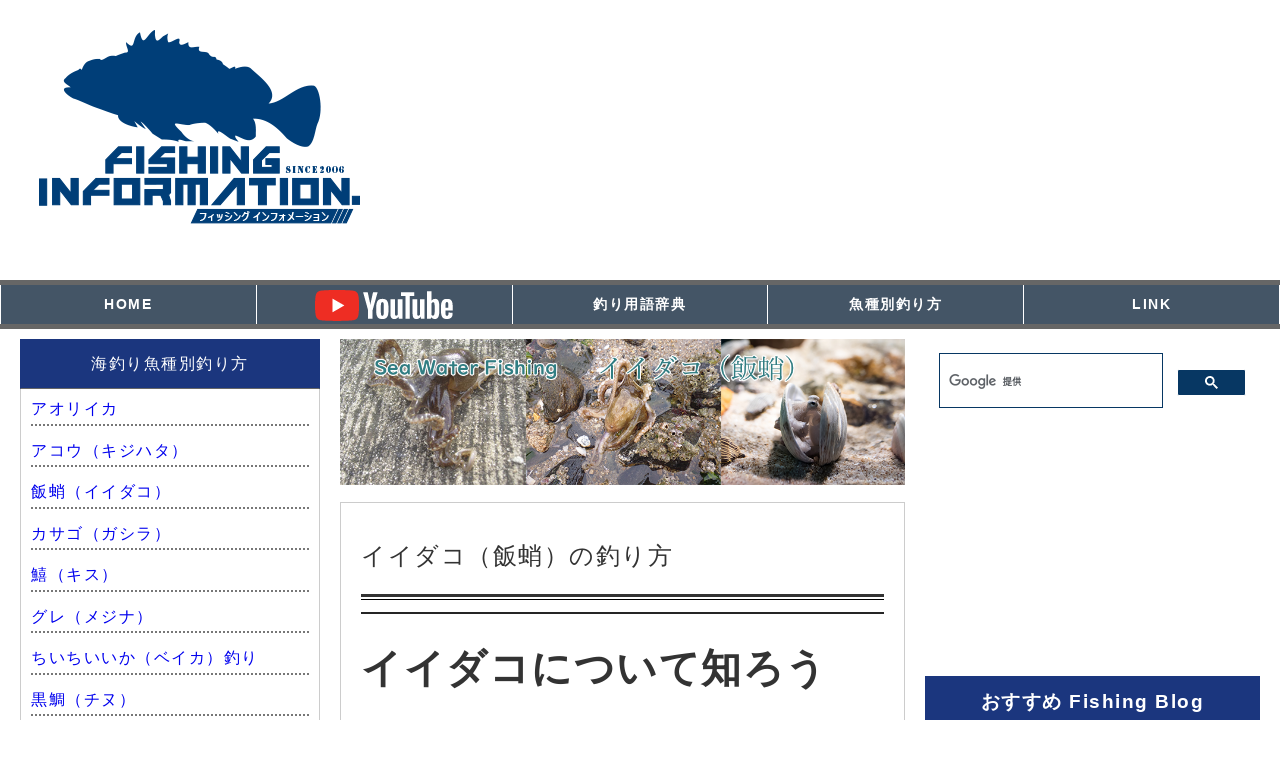

--- FILE ---
content_type: text/html
request_url: http://www.wj-fishing.info/gyosyubetsu/seawater/iidako.html
body_size: 22240
content:
<!DOCTYPE html>
<html>
<head>
<meta http-equiv="Content-Type" content="text/html; charset=UTF-8">
<meta http-equiv="Content-Style-Type" content="text/css">
<meta name="viewport" content="width=device-width, initial-scale=1">
<meta name="description" content="イイダコの釣り方　海水域の魚の釣り方　フィッシングインフォメーション">
<meta name="keywords" lang="ja" content="イイダコの釣り方,スッテ,テンヤ,エギ,ルアーロッド,ショア,オフショア,岸釣り,船釣り,">
<meta name="google-site-verification" content="DQ93PCgtAQkYxMlZdUTjw45quGm4q_EuginYZh5O4TU">
<link rel="stylesheet" href="/css/fstyle.css" type="text/css">
<link rel="stylesheet" href="/gyosyubetsu/style.css" type="text/css">
<title>イイダコの釣り方</title>
<script type="text/javascript">
  var _gaq = _gaq || [];
  _gaq.push(['_setAccount', 'UA-29487977-2']);
  _gaq.push(['_trackPageview']);

  (function() {
    var ga = document.createElement('script'); ga.type = 'text/javascript'; ga.async = true;
    ga.src = ('https:' == document.location.protocol ? 'https://ssl' : 'http://www') + '.google-analytics.com/ga.js';
    var s = document.getElementsByTagName('script')[0]; s.parentNode.insertBefore(ga, s);
  })();
</script>
<script src="//ajax.googleapis.com/ajax/libs/jquery/1.8.2/jquery.min.js"></script>
<script type="text/javascript" src="/js/tab.js"></script> 
<!--[if lt IE 9]>
<script src="http://html5shiv.googlecode.com/svn/trunk/html5.js"></script>
<![endif]-->
<script async src="//pagead2.googlesyndication.com/pagead/js/adsbygoogle.js"></script>
<script>
     (adsbygoogle = window.adsbygoogle || []).push({
          google_ad_client: "ca-pub-4200548741871691",
          enable_page_level_ads: true
     });
</script>
</head>

<body>
<div id="wrapper">

<header><!-- heder start -->
<div id="headerbox">
<div id="hcontent1">
<a href="http://www.wj-fishing.info/"><img src="/images/fi1-1.png" alt="釣りの総合情報サイトFishing Information. フィッシング インフォメーション"></a>
</div>

<div id="hcontent2">
<script async src="https://pagead2.googlesyndication.com/pagead/js/adsbygoogle.js"></script>
<!-- ヘッダー部分 -->
<ins class="adsbygoogle"
     style="display:block"
     data-ad-client="ca-pub-4200548741871691"
     data-ad-slot="6153790719"
     data-ad-format="auto"
     data-full-width-responsive="true"></ins>
<script>
     (adsbygoogle = window.adsbygoogle || []).push({});
</script>
</div>
</div>

<nav id="topnav">
<ul>
<li><a href="/index.html">HOME</a></li>
<li><a href="https://www.youtube.com/channel/UCGAxJRdeF3xrNwDgn7pFNFg" target="blank"><img src="/images/youtube.png" style="display: block; margin:auto;"></a></li>
<li><a href="/jisyo/index.html">釣り用語辞典</a></li>
<li><a href="/gyosyubetsu/index.html">魚種別釣り方</a></li>
<li><a href="/link.html">LINK</a></li>
</ul>
</nav>

</header><!-- heder end -->


<div id="main">

<section id="sub-content2">
<img src="/gyosyubetsu/img/iidako1.png" alt="イイダコの釣り方" width="100% auto">

<div class="main">

<h1 class="sub-hline">イイダコ（飯蛸）の釣り方</h1>

<h2 class="mainbb">イイダコについて知ろう</h2>
<article>
北海道以南から日本全国に分布している小型のタコです。<br>
秋から冬にかけて釣りの最盛期で、特に米粒に似た卵（イイ）を抱卵した雌が釣れる冬の期間が人気です。<br>
<br>
穏やかな内湾の浅瀬で、水深が20ｍより浅いような砂地に生息しています。<br>
塩分濃度の低い場所や泥底を嫌うので、大きな河川が流れ込むような場所にはあまり生息していません。
</article>

<div class="gyosyuturikata">
<ul>
<li><a href="#trap1">テンヤ・スッテ（船釣り）</a></li><li><a href="#trap2">エギング（岸釣り）</a></li>
</ul>
</div>

<div class="gyosyucontena">
<h4 class="gyosyuh4" id="trap1">テンヤ・スッテ／船釣り</h4>

<img src="/gyosyubetsu/img/iidakofune.png" alt="イイダコ船釣り（テンヤ・スッテ）">

<div>
<div class="infobox">
<span class="infobox-title">FISHING TACLE</span>
<ul>
<li>船小物釣り用竿1.5～1.8ｍオモリ負荷10号程度</li>
<li>小型のスピニングリール</li>
<li>道糸PE0.8～1号</li>
<li>ショックリーダーフロロカーボン1.5号</li>
<li>イイダコテンヤ・スッテなど各種</li>
</ul>
</div>

<div class="infobox">
<span class="infobox-title">INFORMATION</span>
<table>
<tr>
<th>釣れる時期</th><td>秋～冬</td>
</tr>
<tr>
<th>釣り場</th><td>船釣り・沖</td>
</tr>
<tr>
<th>エサ・疑似餌</th><td>イイダコテンヤ・スッテなど</td>
</tr>
</table>
</div>

</div>

<div class="infobox">
<span class="infobox-title">POINT</span>
<article>
イイダコは、砂地の海底に生息していて、小型の二枚貝を主食にしているタコです。<br>
白いものに反応するため、以前はテンヤに『ラッキョウ』を巻きつけて釣っていたようだが、最近では、ゴムや陶器の偽物で代用されている。<br>
海底に生息しているので、一度底まで仕掛けを落として、海底を小突くように誘うとイイダコがスッテに抱きついてくる。
</article>
</div>

<div class="gyosyucontena">
<h4 class="gyosyuh4" id="trap2">キャスティング／イイダコ　エギング</h4>

<img src="/gyosyubetsu/img/iidakoegi.png" alt="イイダコ岸釣りエギキャスティング">

<div>
<div class="infobox">
<span class="infobox-title">TACLE</span>
<ul>
<li>エギングロッド<br>負荷エギ4号クラス</li>
<li>スピニングリール2500番クラス</li>
<li>道糸　PE0.8～1.2号</li>
<li>ショックリーダーフロロカーボン8～12lb</li>
<li>エギ+ナス型オモリ</li>
</ul>
</div>

<div class="infobox">
<span class="infobox-title">INFORMATION</span>
<table>
<tr>
<th>釣れる時期</th><td>秋～冬</td>
</tr>
<tr>
<th>釣り場</th><td>砂浜・堤防・漁港</td>
</tr>
<tr>
<th>エサ・疑似餌</th><td>エギ各種</td>
</tr>
</table>
</div>

</div>
</div>

<div class="infobox">
<span class="infobox-title">POINT</span>
<article>
エギを使ったイイダコ釣りは、岸からキャストして釣ることが出来るので、船に乗らなくても釣りが出来ます。<br>
ただし、釣れる場所が限られてくるので、釣れるポイントを見つけましょう。<br>
通常の餌木だと底から少し浮かせて使いますが、イイダコは基本底だけを釣るので、速く沈ませるようにナス型オモリをセットして使います。
</article>
</div>

</div>


<div class="af8box">
<div class="af8box1">
<img src="/shopimg/dressbaketu.png">
</div>
<div class="af8box2">
<h4>活かし水汲みバケツ</h4>
<span>DRESS(ドレス)</span>
<div class="af8_info">折り畳みができてコンパクトになる活かし水汲みバケツ、7ｍのプ付きで釣り座の高い防波堤でもＯＫ</div>
<div class="aflist">
<a href="https://amzn.to/3w0OHgn" target="blank"><div class="amazon">Amazon</div></a>
<a href="https://click.linksynergy.com/fs-bin/click?id=VrWd6CV7pWU&offerid=946283&RD_PARM1=https%253A%252F%252Fsearch.rakuten.co.jp%252Fsearch%252Fmall%252FDRESS%252B%2525E6%2525B4%2525BB%2525E3%252581%25258B%2525E3%252581%252597%2525E3%252583%252590%2525E3%252582%2525B1%2525E3%252583%252584%252F--hybrid--https%253A%252F%252Fsearch.rakuten.co.jp%252Fsearch%252Fmall%252FDRESS%252B%2525E6%2525B4%2525BB%2525E3%252581%25258B%2525E3%252581%252597%2525E3%252583%252590%2525E3%252582%2525B1%2525E3%252583%252584%252F&subid=&type=10&tmpid=11045" target="_blank"><div class="rakuten">楽天市場</div></a>
<a href="https://click.linksynergy.com/deeplink?id=VrWd6CV7pWU&mid=13972&murl=https%3A%2F%2Fwww.naturum.co.jp%2Fsearch%2F%3Fkeyword%3Ddress%25e3%2580%2580%25e6%25b4%25bb%25e3%2581%258b%25e3%2581%2597" target="new"><div class="naturum">ナチュラム</div></a>
<img alt="icon" width="1" height="1" src="https://ad.linksynergy.com/fs-bin/show?id=VrWd6CV7pWU&bids=100006.1&type=10">
</div><!-- aflist end -->
</div><!-- af8box2 end -->
</div><!-- af8box end -->

<div class="af8box">
<div class="af8box1">
<a href="https://click.linksynergy.com/deeplink?id=VrWd6CV7pWU&mid=13972&murl=https%3A%2F%2Fwww.naturum.co.jp%2Fproduct%2F%3Fitemcd%3D3025484%26categoryid%3D0" target="new"><img alt="icon" border="0" src="https://www.naturum.co.jp/goods/03025/484_1_800.webp?20200304114414"></a>
</div>
<div class="af8box2">
<h4>デリンジャー3.2</h4>
<span>DRESS（ドレス）</span>
<div class="af8_info">小型護身用拳銃がモチーフの「デリンジャー」をより握りやすく、より使いやすく発展させた、スタイリッシュなコンパクトランディングツールです。</div>
<div class="aflist">
<a href="https://www.amazon.co.jp/s?k=DRESS+%E3%83%87%E3%83%AA%E3%83%B3%E3%82%B8%E3%83%A3%E3%83%BC&__mk_ja_JP=%E3%82%AB%E3%82%BF%E3%82%AB%E3%83%8A&linkCode=ll2&tag=jack0d-22&linkId=0032ea6d7f58b42f60161355d6183d7d&language=ja_JP&ref_=as_li_ss_tl" target="blank"><div class="amazon">Amazon</div></a>
<a href="https://click.linksynergy.com/fs-bin/click?id=VrWd6CV7pWU&offerid=946283&RD_PARM1=https%253A%252F%252Fsearch.rakuten.co.jp%252Fsearch%252Fmall%252FDRESS%252B%2525E3%252583%252587%2525E3%252583%2525AA%2525E3%252583%2525B3%2525E3%252582%2525B8%2525E3%252583%2525A3%2525E3%252583%2525BC%252F--hybrid--https%253A%252F%252Fsearch.rakuten.co.jp%252Fsearch%252Fmall%252FDRESS%252B%2525E3%252583%252587%2525E3%252583%2525AA%2525E3%252583%2525B3%2525E3%252582%2525B8%2525E3%252583%2525A3%2525E3%252583%2525BC%252F&subid=&type=10&tmpid=11045" target="_blank"><div class="rakuten">楽天市場</div></a>
<a href="https://click.linksynergy.com/deeplink?id=VrWd6CV7pWU&mid=13972&murl=https%3A%2F%2Fwww.naturum.co.jp%2Fproduct%2F%3Fitemcd%3D3025484%26categoryid%3D0" target="new"><div class="naturum">ナチュラム</div></a>
</div><!-- aflist end -->
</div><!-- af8box2 end -->
</div><!-- af8box end -->

<div class="af8box">
<div class="af8box1">
<a href="https://click.linksynergy.com/deeplink?id=VrWd6CV7pWU&mid=13972&murl=https%3A%2F%2Fwww.naturum.co.jp%2Fproduct%2F%3Fitemcd%3D3239410%26categoryid%3D0" target="new"><img alt="icon" border="0" src="https://www.naturum.co.jp/goods/03239/410_1_800.webp?20210810110659"></a>
</div>
<div class="af8box2">
<h4>月下美人 MX 74UL-S･N(2ピース)</h4>
<span>DAIWA（ダイワ）</span><br>
<div class="af8_info">月下美人シリーズ18MXメバルモデルが大胆なモデルチェンジで、新登場。上位モデルと肉薄する軽さと操作性を手に入れ外観は煌びやかに生まれ変わりました。</div>
<div class="aflist">
<a href="https://www.amazon.co.jp/s?k=%E6%9C%88%E4%B8%8B%E7%BE%8E%E4%BA%BA+MX+74UL-S%EF%BD%A5N&__mk_ja_JP=%E3%82%AB%E3%82%BF%E3%82%AB%E3%83%8A&linkCode=ll2&tag=jack0d-22&linkId=4f965a95e04ce53dbde3ca8eaaeaa560&language=ja_JP&ref_=as_li_ss_tl" target="blank"><div class="amazon">Amazon</div></a>
<a href="https://click.linksynergy.com/fs-bin/click?id=VrWd6CV7pWU&offerid=946283&RD_PARM1=https%253A%252F%252Fsearch.rakuten.co.jp%252Fsearch%252Fmall%252F%2525E6%25259C%252588%2525E4%2525B8%25258B%2525E7%2525BE%25258E%2525E4%2525BA%2525BA%252BMX%252B74UL-S%2525EF%2525BD%2525A5N%252F--hybrid--https%253A%252F%252Fsearch.rakuten.co.jp%252Fsearch%252Fmall%252F%2525E6%25259C%252588%2525E4%2525B8%25258B%2525E7%2525BE%25258E%2525E4%2525BA%2525BA%252BMX%252B74UL-S%2525EF%2525BD%2525A5N%252F&subid=&type=10&tmpid=11045" target="_blank"><div class="rakuten">楽天市場</div></a>
<a href="https://click.linksynergy.com/deeplink?id=VrWd6CV7pWU&mid=13972&murl=https%3A%2F%2Fwww.naturum.co.jp%2Fproduct%2F%3Fitemcd%3D3239410%26categoryid%3D0" target="blank"><div class="naturum">ナチュラム</div></a>
</div><!-- aflist end -->
</div><!-- af8box2 end -->
</div><!-- af8box end -->

<div class="af8box">
<div class="af8box1">
<a href="https://click.linksynergy.com/deeplink?id=VrWd6CV7pWU&mid=13972&murl=https%3A%2F%2Fwww.naturum.co.jp%2Fproduct%2F%3Fitemcd%3D2184746%26categoryid%3D0" target="new"><img alt="icon" border="0" src="https://www.naturum.co.jp/goods/02184/746_1_800.webp?20120316114702"></a>
</div>
<div class="af8box2">
<h4>ベルモント(Belmont) ラインカッター</h4>
<span>ベルモント(Belmont)</span><br>
<div class="af8_info">とにかく切れ味抜群のラインカッターです。ステンレス製なのでサビにくくよく切れます。ピンオンリーるとセットで使うと便利です。</div>
<div class="aflist">
<a href="https://amzn.to/3IeFit9" target="blank"><div class="amazon">Amazon</div></a>
<a href="https://click.linksynergy.com/deeplink?id=VrWd6CV7pWU&mid=13972&murl=https%3A%2F%2Fwww.naturum.co.jp%2Fproduct%2F%3Fitemcd%3D2184746%26categoryid%3D0" target="new">
<img alt="icon" width="1" height="1" src="https://ad.linksynergy.com/fs-bin/show?id=VrWd6CV7pWU&bids=100006.1&type=10"><div class="naturum">ナチュラム</div></a>
</div><!-- aflist end -->
</div><!-- af8box2 end -->
</div><!-- af8box end -->


</div>


</section>

<section id="sub-content1">

<div id="leftnav">
<div>
<nav class="nav">海釣り魚種別釣り方</nav>
<ul class="navbox">
<li><a href="/gyosyubetsu/seawater/aori.html">アオリイカ</a></li>
<li><a href="/gyosyubetsu/seawater/akou.html">アコウ（キジハタ）</a></li>
<li><a href="/gyosyubetsu/seawater/iidako.html">飯蛸（イイダコ）</a></li>
<li><a href="/gyosyubetsu/seawater/kasago.html">カサゴ（ガシラ）</a></li>
<li><a href="/kisu/index.html">鱚（キス）</a></li>
<li><a href="/gyosyubetsu/seawater/gure.html">グレ（メジナ）</a></li>
<li><a href="/gyosyubetsu/seawater/beika.html">ちいちいいか（ベイカ）釣り</a></li>
<li><a href="/gyosyubetsu/seawater/chinu.html">黒鯛（チヌ）</a></li>
<li><a href="/gyosyubetsu/seawater/haze.html">真鯊（マハゼ）</a></li>
<li><a href="/gyosyubetsu/seawater/mebaru.html">メバル</a></li>
</ul>
</div>

<div>
<nav class="nav">淡水の釣り魚種別釣り方</nav>
<ul class="navbox">
<li><a href="/gyosyubetsu/freshwater/amago.html">アマゴ</a></li>
<li><a href="/gyosyubetsu/freshwater/iwana.html">イワナ</a></li>
<li><a href="/gyosyubetsu/freshwater/yamame.html">ヤマメ</a></li>
</ul>
</div>

<div>
<nav class="nav">FISHING MENU</nav>
<ul class="navbox">
<li><a href="/rockfish/index.html">ハード・ロックフィッシュ</a></li>
<li><a href="/mebaring/index.html">メバリング攻略</li>
<li><a href="/mebaring/firsttime.html">メバリングのはじめ方</a></li>
<li><a href="/article/mebaruuki.html">メバルのウキ釣り（夜釣り）</a></li>
<li><a href="/article/bait.html">海釣りで使われるエサ</a></li>
<li><a href="/infofishing/winter-night-fishing.html">冬の夜釣り</a></li>
<li><a href="/turibaserekuto/index.html">初心者のための釣り場の選び方</a></li>
<li><a href="/gyosyubetsu/index.html">魚種別魚の釣り方</a></li>
<li><a href="/kantsuri/index.html">エリアフィッシング</a></li>
<li><a href="/night_fishing/index.html">夜釣りは楽しさいっぱい</a></li>
<li><a href="/papa/index.html">ちょい投げ釣りに行こう</a></li>
<li><a href="/isodamo.html">磯ダモの選び方と使い方</a></li>
<li><a href="/tackle/index.html">釣具の選び方と比較</a></li>
<li><a href="/trout/index.html">トラウトフィッシング</a></li>
</ul>
</div>

<div>
<nav class="nav">おすすめ！</nav>
<ul class="navbox">
<li><a href="https://www.youtube.com/channel/UCGAxJRdeF3xrNwDgn7pFNFg" target="blank">You Tube(動画ちゃんねる)</a></li>
<li><a href="/fukuyama/index.html">FISHING INFORMATION.FUKUYAMA</a></li>
<li><a href="/column/index.html">釣りコラム</a></li>
<li><a href="/t_jyouhou/index.html">全国の釣り情報書き込み</a></li>
<li><a href="/douga/index.html">釣り関連動画集</a></li>
<li><a href="/sakana/index.html">瀬戸内海で、釣れた魚</a></li>
<li><a href="/Wristwatch/index.html">釣り・アウトドアに最適腕時計</a></li>
</ul>
</div>

<div>
<nav class="nav">役立つ情報</nav>
<ul class="navbox">
<li><a href="/douga/cooking/index.html">魚料理動画</a></li>
<li><a href="/oyakudachi/boukantaisaku.html">冬の釣りを快適に防寒対策</a></li>
<li><a href="/link/manufacturer.html">釣り関連メーカーリンク</a></li>
<li><a href="/tsuriba/index.html">瀬戸内海の厳選釣り場</a></li>
<li><a href="/kantsuri/field/index.html">全国の管理釣り場</a></li>
<li><a href="/useful/shimekata.html">魚の絞め方</a></li>
<li><a href="/gousuuhyou.html">号数変換表</a></li>
<li><a href="/jisyo/index.html">釣り用語辞典</a></li>
<li><a href="/tacklemaintenance/index.html">タックルメンテナンス</a></li>
<li><a href="/content/tacklebox.html">タックルボックスの活用法</a></li>
<li><a href="/tacklemaintenance/line.html">釣糸の選び方とラインメンテ</a></li>
<li><a href="/musubi.html">ラインの結び方</a></li>
</ul>
</div>

<div>
<nav class="nav">Link</nav>
<ul class="navbox">
<li><a href="https://xn--nbk020hdh8b19c.com/" target="new">釣り入門.com</a></li>
<li><a href="http://www.fishing-shobara.com/top.html" target="new">フィッシャーリゾートしょうばら</a></li>
<li><a href="http://www.sensuijima.jp/kokokara/top.html" target="new">瀬戸内海国立公園仙酔島</a></li>
<li><a href="http://www.anglers-net.com/" target="new">総合釣りリンク集Anglers-Net</a></li>
<li><a href="http://ika.s17.xrea.com/" target="new">釣りなび</a></li>
<li><a href="http://minnaga.com/" target="new">釣り大好き！みんながドットこむ！</a></li>
<li><a href="http://s-eging.net/" target="new">最強エギンガーへの道！</a></li>
<li><a href="http://www.okamuraya.abiko.chiba.jp/" target="new">ルアーWEBショップ「岡村屋」</a></li>
<li><a href="/link.html">リンクについて</a></li>
</ul>
</div>


</div>
</section>

<section id="content3">

  <!-- google 検索 -->
  <script async src="https://cse.google.com/cse.js?cx=016962826630830190598:fkiciwk8u18"></script>
  <div class="gcse-search"></div>
  <!-- google 検索 -->

  <script async src="https://pagead2.googlesyndication.com/pagead/js/adsbygoogle.js?client=ca-pub-4200548741871691"
  crossorigin="anonymous"></script>
<!-- トップページサブメニュー -->
<ins class="adsbygoogle"
  style="display:block"
  data-ad-client="ca-pub-4200548741871691"
  data-ad-slot="5260288397"
  data-ad-format="auto"
  data-full-width-responsive="true"></ins>
<script>
  (adsbygoogle = window.adsbygoogle || []).push({});
</script>

<h4 class="titlehead1">おすすめ Fishing Blog</h4>
<div class="main">
<ul id="indexblog">
<li><a href="http://jack11.blog70.fc2.com/" target="new">管理人ブログ</a></li>
<li><a href="http://saikyoueginnger.seesaa.net/" target="new">最強エギンガーへの道！</a></li>
<li><a href="http://hakunjp.blog109.fc2.com/" target="new">備後なのに紀州釣り</a></li>
<li><a href="http://www.fimosw.com/u/pockin" target="new">ライトリガーサプリメント「DE-S」</a></li>
</ul>
</div>

<h4 class="titlehead1"><a href="/link.html">釣り具メーカーHP LINK</a></h4>
<div class="main">
<ul id="brand">
<li><a href="http://daiwa.globeride.co.jp/" target="blank">ダイワ(DAIWAグローブライド)</a></li>
<li><a href="http://fishing.shimano.co.jp/" target="blank">シマノ(SHIMANO)</a></li>
<li><a href="http://www.gamakatsu.co.jp/" target="blank">がまかつ(Gamakatsu)</a></li>
<li><a href="http://www.tacklehouse.co.jp/" target="blank">タックルハウス(TACKLE HOUSE)</a></li>
<li><a href="http://www.sal-u-bre.com/" target="blank">sal-u-bre ソルブレ</a></li>
<li><a href="http://proshopkky.com/" target="blank">TSURISHIDO 釣士道</a></li>
<li><a href="http://www.evergreen-fishing.com/" target="blank">EVERGREEN(エバーグリーン)</a></li>
<li><a href="http://www.marukyu.com/" target="blank">マルキュー(MARUKYU)</a></li>
<li><a href="http://www.ecogear.jp/" target="blank">ECOGEAR(エコギア)</a></li>
<li><a href="http://www.sunline.co.jp/" target="blank">サンライン(SUNLINE)</a></li>
<li><a href="http://www.u-nissin.co.jp/" target="blank">NISSIN 宇崎日新</a></li>
<li><a href="http://www.purefishing.jp/abugarcia/" target="blank">Abu Garcia(アブガルシア)</a></li>
<li><a href="http://www.purefishing.jp/berkley/" target="blank">Berkley（バークレイ）</a></li>
<li><a href="http://www.majorcraft.co.jp/" target="blank">メジャークラフト</a></li>
<li><a href="http://www.megabass.co.jp/" target="blank">Megabass（メガバス）</a></li>
<li><a href="http://www.palms.co.jp/" target="blank">Angler's Republic</a></li>
<li><a href="http://www.torayfishing.net/" target="blank">TORAY（東レ）</a></li>
<li><a href="http://www.combexcfd.com/" target="blank">コンベックス(COMBEX)</a></li>
<li><a href="https://www.f-dress.jp/" target="blank">DRESS(ドレス)</a></li>
<li><a href="https://www.mazume.co.jp/" target="blank">mazume(マズメ)</a></li>
</ul>
</div>

</section>
</div>

<div style="width: 100%;">
<script async src="https://pagead2.googlesyndication.com/pagead/js/adsbygoogle.js?client=ca-pub-4200548741871691"
     crossorigin="anonymous"></script>
<ins class="adsbygoogle"
     style="display:block"
     data-ad-format="autorelaxed"
     data-ad-client="ca-pub-4200548741871691"
     data-ad-slot="9381124514"></ins>
<script>
     (adsbygoogle = window.adsbygoogle || []).push({});
</script>
</div>
<footer>
<a href="/info.html">当サイトについて</a> / <a href="/disclaimer.html">利用規約・免責事項</a> / <a href="https://www.youtube.com/channel/UCGAxJRdeF3xrNwDgn7pFNFg" target="blank"><img src="/images/youtube1.png"></a> / <a href="/toiawase.html" target="blank">お問い合わせ</a>

<div id="footer">
<div id="copyright">&copy;釣りの総合情報サイト FISHING INFORMATION.<br>All Rights Reserved.<!--copyright--></div>
</div>
</footer>



<!--wrapper--></div>
</body>
</html>

--- FILE ---
content_type: text/html; charset=utf-8
request_url: https://www.google.com/recaptcha/api2/aframe
body_size: 111
content:
<!DOCTYPE HTML><html><head><meta http-equiv="content-type" content="text/html; charset=UTF-8"></head><body><script nonce="CoUFuEhyG1OJkamr5cHoGQ">/** Anti-fraud and anti-abuse applications only. See google.com/recaptcha */ try{var clients={'sodar':'https://pagead2.googlesyndication.com/pagead/sodar?'};window.addEventListener("message",function(a){try{if(a.source===window.parent){var b=JSON.parse(a.data);var c=clients[b['id']];if(c){var d=document.createElement('img');d.src=c+b['params']+'&rc='+(localStorage.getItem("rc::a")?sessionStorage.getItem("rc::b"):"");window.document.body.appendChild(d);sessionStorage.setItem("rc::e",parseInt(sessionStorage.getItem("rc::e")||0)+1);localStorage.setItem("rc::h",'1769314487691');}}}catch(b){}});window.parent.postMessage("_grecaptcha_ready", "*");}catch(b){}</script></body></html>

--- FILE ---
content_type: text/css
request_url: http://www.wj-fishing.info/css/fstyle.css
body_size: 47257
content:
/*=============================================================
						リセット style
================================================================*/
*,html, body, div, span, applet, object, iframe, strong,
h1, h2, h3, h4, h5, h6, p, blockquote, pre,
a, abbr, acronym, address, big, cite, code,
del, dfn, em, font, img, ins, kbd, q, s, samp,
small, strike, sub, sup, tt, var,
dl, dt, dd, ol, ul, li,
fieldset, form, legend, caption, 
tbody, tfoot, thead, table, label, tr, th, td{
	margin: 0;
	padding: 0;
	border: 0;
	outline: 0;
	font-style: inherit;
	font-size: 100%;
	font-family: inherit;
	vertical-align: baseline;
	list-style: none;
}
/*----------------------------------------------------
					全体 style
----------------------------------------------------*/


body{
/*  フォントの種類  */
	font-family: -apple-system, BlinkMacSystemFont,
               "Hiragino Kaku Gothic ProN", Meiryo, sans-serif;

/*  フォントのサイズ  */
	font-size: 100%;

/*  フォントの色  */
	color: #333;

/* カーニングの設定 */
	letter-spacing: 1.5px;

/* 行間の設定 */
	line-height: 2.75;
	text-align: center;
	width: 100%;
	height: auto;
}
.clear{
	clear: both;
}
p{
	margin-bottom: 50px;
}
b{
	color: #ff0000;
}
a{
	text-decoration: none;
}
a:hover{
	color: #ff0000;
	text-decoration: underline;
}
.c{
	color: #c3c3c3;
	font-size: 80%;
	margin: 0 20px;
}
/*----------読み仮名-----------*/
rt{
	font-family: YuGothic,'Yu Gothic','ヒラギノ角ゴシック','Hiragino Sans',sans-serif;
	font-size: 0.7em;
}
/*-----------読み仮名ここまで------------*/
.text_p{
	margin: 10px 0 20px 5px;
	padding: 0;
	line-height: 1.5em;
	text-align: left;
}

#wrapper {
	width: 100%;
}
header{
	margin-bottom: 10px;
	padding: 0;
}
#topnav{
	width: 100%;
	margin: 0;
	background-color: #445566;
	border-top: 5px solid #666;
	border-bottom: 5px solid #666;
	font-weight: bold;
}
#topnav ul{
	width: auto;
	display: flex;
	flex-wrap: nowrap;
	margin: 0 auto 0 auto;
}
#topnav ul li{
	width: 100%;
	display: flex;
	border-left: 1px solid #fff;
	text-align: center;
	white-space: nowrap;
	align-items: center;
	justify-content: center;
}
#topnav ul li a{
	display: block;
	padding: 0;
	color: #fff;
	font-size: 2.5vmax;
	font-size: 2vmin;
}
#topnav ul li a:hovre{
	background-color: #333;
}
#topnav li:last-child{
	border-right: 1px solid #fff;
}
footer{
	width: 100% auto;
	height: 400px;
	margin-top: 50px;
	padding-top: 50px;
	overflow: hidden;
}
#main{
	width: 100% auto;
	display: flex;
	overflow: hidden;
}
.main{
	width: 100% auto;
	height: 100% auto;
	margin: 0 0 30px 0;
	padding: 20px;
	background-image: url(/images/bg.png);
	border: 1px solid #ccc;
	overflow: hidden;
	text-align: left;
}
article{
	margin: 20px 10px 80px 10px;
	line-height: 1.7em;
}
#slider{
	width: 100% auto;
	display: block;
}
/*-----------    動画ページ    --------------*/
#videos{
	width: 100% auto;
	height: 100%;
}
#videos ul{
	display: flex;
	flex-flow: row;
	flex-wrap: wrap;
	justify-content: space-around;
	margin: 0;
}
#videos li img{
	width: 150px;
	margin-right: 10px;
}

/*-----------    動画ページ ここまで   --------------*/

#gyosyulist{
	width: 100% auto;
	height: 100%;
}
#gyosyulist ul{
	display: flex;
	flex-direction: row;
	flex-wrap: wrap;
}
#gyosyulist li{
	margin-right: 10px;
}
#brand{
	text-align: left;
}
#brand li{
	list-style-type: square;
	list-style-position: inside;
	padding-left: 1.5em;
	text-indent: -1.5em;
	color: #666;
}
#indexblog{
	text-align: left;
}
#indexblog li{
	list-style-type: square;
	list-style-position: inside;
	padding-left: 1.5em;
	text-indent: -1.5em;
	color: #666;
}
/** -----   見出し  ------**/
#h01{
	color: rgb(44, 44, 44);
	font-size: x-large;
	font-weight: 100;
}
#article{
	font-size: 1.5em;
	position: relative;
	text-align: center;
	background-color: #000;
	color: #fff;
	line-height: 1.5em;
	padding: 20px 0;
}
.h01{
	margin: 30px 10px 50px 10px;
	font-size: 150%;
}
.h01{
	position: relative;
	color: #00a02e;
}
.h01:after {
	display: block;
	content: "";
	height: 5px;
	background: -moz-linear-gradient(to right, rgb(10, 350, 20), transparent);
	background: -webkit-linear-gradient(to right, rgb(10, 350, 20), transparent);
	background: linear-gradient(to right, rgb(10, 350, 20), transparent);
}
.sub-hline{
    margin:  0;                 /* デフォルトCSS打ち消し */
    font-size: 1.5em;           /* 文字サイズ指定 */
    border-bottom: solid 3px;   /* 線指定 */
    padding-bottom:  5px;       /* 余白指定 */
    margin-bottom: 15px;        /* 周りの余白指定 */
    position:  relative;        /* 位置調整 */
    font-weight:  normal;       /* 文字の太さ調整 */
}
.sub-hline:before{
    content:  '';               /* 空白の要素を作る */
    width: 100%;                /* 幅指定 */
    height: 1px;                /* 高さ指定 */
    background-color: #000;     /* 背景色指定 */
    display:  block;            /* ブロック要素にする */
    position:  absolute;        /* 位置調整 */
    left:  0;                   /* 位置調整 */
    bottom: -6px;               /* 位置調整 */
}
.sub-hline2{
	margin: 0;
	font-size: 1.5em;
	padding: 0 20px 0 10px;
	border-top: solid 1px #ccc;
	border-bottom: solid 1px #ccc;
}
#titlehead{
	padding-bottom: 0.5em;
 	border-bottom: 1px solid #ccc;
  	font-size: 1.5em;
}
#titlehead span{
 	display: block;
 	color: #999;
 	font-size: 0.8em;
}
.titlehead{
	font-size: 2em;
	position: relative;
	text-align: center;
	background-color: #666;
	color: #fff;
}
.titlehead1{
	font-size: 1.2em;
	position: relative;
	text-align: center;
	background-color: #1b367e;
	color: #fff;
}
.titlehead1 a{
	color: #fff;
}
.titlehead1 a:visited{
	color: #fff;
}
.th01{
	border-left: 5px solid #161270;
	padding:  20px;
	margin: 5px 0 5px 0;
}
.th01re{
	margin: 5px 0 5px 0;
	border-left: 5px solid #e30404;
	padding: 0 20px;
}
.th01or{
	margin: 5px 0 5px 0;
	border-left: 5px solid #e36028;
	padding: 0 20px;
}
.th01bu{
	margin: 5px 0 5px 0;
	border-left: 5px solid #268be3;
	padding: 0 20px;
}
.th01gr{
	margin: 5px 0 5px 0;
	border-left: 5px solid #33a235;
	border-radius: 10px;
	padding: 0 20px;
}
.th001{
	margin: 5px 0;
	padding: 0 20px;
	background-color: #2d4f2d;
	color: #fff;
	font-size: 120%;
}
#h1bb{
	border-bottom: 5px solid #666;
	font-size: 250%;
	line-height: 1.5em;
	margin: 0 0 50px 0;
	padding: 30px 0 30px 0;
}
.mainbb{
	font-size: 2.5em;
	color: #333;
	line-height: 1.2em;
	padding: 30px 0 30px 0;
	border-top: 2px solid rgb(37, 37, 37);
	border-bottom: 2px solid rgb(37, 37, 37);
}
.subbb{
	border-left: 5px solid rgb(37, 37, 37);
	padding-left: 20px;
	margin: 0 0 10px 0;
	font-size: 1.5em;
	line-height: 1.5em;
}
/**--------  見出し  -------**/
#tablecontent{
	border: 1px dotted #268be3;
	border-radius: 20px;
	width: 100% auto;
	margin: 20px;
	padding: 20px;
	line-height: 1.3em;
}
#tablecontent ol{
	margin: 0 0 40px 0;
}
#tablecontent ol li{
	margin: 10px 0 10px 0;
}
.contents-insert{
	padding: 0 0 0 15px;
	margin: 0;
}
.contents-insert  li{
	list-style-type: none;
	list-style-position: inside;
	counter-increment: num;
}
.contents-insert li:before{
	display: marker;
	content: "(" counter(num) ")";
}
.tablecontent{
	border: 1px solid #268be3;
}
.tablecontent ol{
	margin: 20px;
}
.link{
	display: block;
}
.link tr{
	border-bottom: solid 2px white;
}
.link tr:last-child{
	border-bottom: none;
}
.link th{
	position: relative;
	width: 40%;
	background-color: #2c666d;
	color: white;
	text-align: center;
	padding: 10px 0;
}
.link th:after{
	display: block;
	content: "";
	width: 0px;
	height: 0px;
	position: absolute;
	top:calc(50% - 10px);
	right:-10px;
	border-left: 10px solid #2c666d;
	border-top: 10px solid transparent;
	border-bottom: 10px solid transparent;
}
.link th a{
	color: #fff;
}
.link td{
	width: auto;
	order: 2;
	text-align: left;
	width: 60%;
	background-color: #eee;
	padding: 10px 20px;
}
#link{
	width: 100% auto;
}
#link li{
	display: inline-block;
	padding: 10px 20px;
	background-color: #eee;
	border-left: 2px solid #fff;
	border-bottom: 2px solid #fff;
}
.linktab{
	width: auto;
	background-color: #52c2d1;
	padding: 10px 0;
}
.nrank5{
	font-weight: bold;
}
.nrank{
	color: #d3b930;
	font-size: 120%;
}
/* メインコンテンツタブ1*/	
.newitem{
	display: flex;
	flex-wrap: wrap;
	width: 100% auto;
	height: 100% auto;
	margin: 0;
	padding: 0;
	line-height: 1.3;
}
.newbox{
	width: 210px;
	height: 400px;
	margin: 5px;
	overflow: hidden;
	padding: 0;
	border: 2px solid #666;
	background-color: #fff;
}
.newtit{
	width: 100%;
	margin: -10px 0;
	padding: 0;
	font-size: 70%;
}
.newbox img{
	width: 160px;
	margin: 0;
	background-color: #666;
}
.newmain{
	margin: 0;
	padding: 0;
	width: 100%;
	font-size: 70%;
}
.newbox p span{
	background-color: #cecece;
}

.naturumlink{
	line-height: 1.5;
	display: -webkit-flex;
	display: flex;
	align-items: center;
}
.box1{
	flex-basis: 40%;
	margin: 0 20px 20px 30px;
}
.box2{
	flex-basis: 50%;
	margin: 0 20px 20px 30px;
}
.mebapuragu{
	margin: 20px 0 20px 30px;
}
.mebapuragu li{
	list-style-type: disc;
	list-style-position: inside;
}
/*  -------------  問い合わせ  -------------   */
#toiawase{
	width: 400px;
	margin: 0 auto;
	text-align: left;
}
#toiawase input,textarea{
	border: 1px solid #ccc;
	border-radius: 5px;
	padding: 10px;
}
#toiawase button{
	background-color: #ccc;
	padding: 10px;
}
.soare{
	width: 100%;
	border: 1px solid #ccc;
	border-collapse:  collapse;
	line-height: 1.5em;
	font-size: 80%;
}
.soare th{
	border: 1px solid #ccc;
	padding: 0 10px;
}
.soare tr:nth-child(odd) {
    background-color:  #ddd; 
}
.soare td{
	border: 1px solid #ccc;
	padding: 0 10px;
	text-align: center;
}
.topbox{
	display: flex;
	flex-wrap:wrap;
	width: 100%;
	padding: 0;
}
.topbox_in1{
	width: 50%;
}
.topbox_in2{
	width: 50%;
}
.topbox_in3{
	width: 50%;
}
.topbox_in4{
	width: 50%;
}

/*  -------------  問い合わせここまで  -------------   */
/* 404 */
#error404{
	font-size: 400%;
	font-weight: bolder;
	color: rgb(139, 139, 139);
}
/*  /404  */

.m_countup{
	margin: 20px 0 50px 20px;
	font-weight: bold;
}
.m_countup li{
	list-style-position: inside;
	list-style-type: decimal-leading-zero;
}


.inforread{
    position: relative;
	width: 80%;
	display: flex;
    margin: 40px 5px;
    height: 100% auto;
    padding: 0;
    border: solid 3px #054664;
    border-radius: 0 10px 10px 0;
}
.inforread .inforread-title{
    position: absolute;
    display: inline-block;
    top: -27px;
    left: -3px;
    padding: 0 9px;
    height: 25px;
    line-height: 25px;
    font-size: 90%;
    background: #054664;
    color: #ffffff;
    border-radius: 5px 5px 0 0;
}
.readbox1{
	width: 20%;
	margin: 10px;
}
.readbox2{
	width: 70%;
	padding: 10px 0 10px 0;
	line-height: 1.2em;
}
.readinfo{
	font-size: 90%;
	margin: 10px 0 0 10px;
	padding: 0;
	line-height: 1.5em;
}


/*  -------------  商品詳細アマゾン等  -------------   */
.af8box{
	width: 100%;
	margin: 50px 0 50px 0;
	display: flex;
	flex-wrap: nowrap;
	border-top: 1px solid #ccc;
	border-right: 1px solid #000;
	border-bottom: 1px solid #000;
	border-left: 1px solid #ccc;
	line-height: 1.2em;
}
.af8box h4{
	width: 100% auto;
	background-color: rgb(49, 49, 49);
	color: #fff;
	margin: 10px;
	padding: 5px;
	font-size: 120%;
}
.af8box span{
	width: 100%;
	font-size: 90%;
	color: #666;
	margin: 20px;
}
.af8box1{
	width: 100% auto;
	margin: 10px;
	padding: 0;
	text-align: center;
}
.af8box2{
	width: 100%;
	margin: 10px;
}
.af8box1 img{
	max-width: 100px;
	margin: 0;
	height: auto;
}
.af8_info{
	margin: 0 20px 0 30px;
	font-size: 80%;
	color: rgb(95, 95, 95);
}
.af8{
	margin: 0 20px 0 30px;
	font-size: 80%;
}
.aflist{
	width: 100% auto;
	margin: 5px;
}
.aflist a:hover{
	opacity: 0.6;
	transition-duration: 0.3s;
}
.amazon{
	display: inline-block;
	width: 100% auto;
	background-color: #ff9900;
	border-right: 1px solid #855600;
	border-bottom: 1px solid #855600;
	margin: 10px 1px;
	padding: 0 10px;
	border-radius: 2px;
	line-height: 2em;
	color: #fff;
	font-weight: bold;
}
.rakuten{
	display: inline-block;
	width: 100% auto;
	background-color: #bf0000;
	border-right: 1px solid #850000;
	border-bottom: 1px solid #850000;
	margin: 10px 1px;
	padding: 0 10px;
	border-radius: 2px;
	line-height: 2em;
	color: #fff;
	font-weight: bold;
}
.naturum{
	display: inline-block;
	width: 100% auto;
	background-color: #289528;
	border-right: 1px solid #001d01;
	border-bottom: 1px solid #001d01;
	margin: 10px 1px;
	padding: 0 10px;
	border-radius: 2px;
	line-height: 2em;
	color: #fff;
	font-weight: bold;
}
/*  -------------  商品詳細アマゾン等ここまで  -------------   */
.n_rireki{
	line-height: 1.2em;
}
.n_rireki_box{
	display: flex;
	flex-wrap: nowrap;
	max-width: 100% auto;
	border-top: 1px solid #ccc;
	border-right: 2px solid #666;
	border-bottom: 2px solid #666;
	border-left: 1px solid #ccc;
	margin: 10px;
}
.n_rireki img{
	width: 100px;
	border-right: 1px solid #666;
	border-bottom: 1px solid #666;
}
.n_rireki1{
	width: 10% auto;
	padding: 0;
}
.n_rireki2{
	width: 90% auto;
	font-size: 80%;
	padding: 0;
}
.n_rireki2 h3{
	width: 100% auto;
	background-color: #363636;
	color: #fff;
	padding: 5px 10px;
	margin: 0 0 5px 10px;
}
.n_rireki2 div{
	color: #666;
	margin: 0 0 5px 10px;
}
.n_rireki_info a{
	width: 100% auto;
	display: inline-block;
	background-color: #146614;
	margin: 0 0 5px 10px;
	border-radius: 5px;
	color: #fff;
	padding: 5px 10px;
}
.n_rireki_info a:hover{
	opacity: 0.6;
	transition-duration: 0.3s;
	text-decoration: none;
}
/*-------------------------------------      コメント挿入        ------------------------------------------*/
.coment_info{
	margin: 0;
	padding: 20px;
	border: 5px solid #3ebd2e;
	line-height: 1.2em;
	color: #e1551c;
	border-radius: 10px;
}
.coment_info p{
	margin: 20px;
}
.coment_info_bu{
	margin: 0;
	padding: 20px;
	border: 5px solid #1c1ff4;
	line-height: 1.2em;
	color: #e1551c;
	border-radius: 10px;
}
.coment_info p{
	margin: 20px;
}
.coment_info_re{
	margin: 0;
	padding: 20px;
	border: 5px solid #f61116;
	line-height: 1.2em;
	color: #e1551c;
	border-radius: 10px;
}
.coment_info p{
	margin: 20px;
}
.coment_info_ye{
	margin: 0;
	padding: 20px;
	border: 5px solid #ebe206;
	line-height: 1.2em;
	color: #e1551c;
	border-radius: 10px;
}
.coment_info p{
	margin: 20px;
}
.coment_info_ge{
	margin: 0;
	padding: 20px;
	border: 5px solid #17a742;
	line-height: 1.2em;
	color: #e1551c;
	border-radius: 10px;
}
.coment_info p{
	margin: 20px;
}
/*-------------------------------------      コメント挿入 ここまで       ------------------------------------------*/
/*-------------------------------------      インデックス商品紹介        ------------------------------------------*/

/*-------------------------------------      インデックス商品紹介 ここまで        ------------------------------------------*/

.quote{
	width: 100% auto;
	margin: 20px;
	padding: 20px;
	background-color: #556f1e;
	border-radius: 20px 0 20px 0;
	color: #fff;
}
.photocenter{
	width: 100% auto;
	text-align: center;
}
/*------------------------------------- パンくずリスト -------------------------------------------------------------*/
.breadcrumb {
	margin: 0;
	padding: 0;
	list-style: none;
	overflow: hidden;
	border: none;
}

.breadcrumb li {
	display: inline-block;/*横に並ぶように*/
	list-style: none;
	font-size: 80%;
}

.breadcrumb li:after {
  /* >を表示*/
	content: '≫';
	padding: 0 0.2em;
	color: #8186a0;
}
.breadcrumb li:last-child:after {
	content: '';
}
.breadcrumb li:last-child {
	font-size: 100%;
}
.breadcrumb li a {
	text-decoration: none;
	color: #273376;
}
.breadcrumb li a:hover {
	text-decoration: underline;
}

/*----------------------------------------   注意書き   ----------------------------------------------------------------*/
.frame{
	width: 80%;
	margin: 30px auto 30px;
	padding: 30px 20px 20px 20px;
	border: 2px solid #650707;
	position: relative;
	border-radius: 10px;
	background-color: #fff;
	line-height: 1.2;
	color: #e62625;
}
.frame-title{
	position: absolute;
	top: -20px;
	left: 20px;
	padding: 5px;
	background-color: #fff;
}
.frame-title .fa{
	margin-right: 5px;
}
.caution{
	background-color: #fff;
	border-top: 1px solid #ff4500;
	border-right: 2px solid #ff4500;
	border-bottom: 2px solid #ff4500;
	border-left: 1px solid #ff4500;
	color: #ff4500;
	border-radius: 5px;
}
.frame-red{
	border-color: #ff4500;
}
/*----------------------------------------   注意書き   ----------------------------------------------------------------*/


/*----------------------------------------   youtubeインデックス   ----------------------------------------------------------------*/
.youtubebox{
	display: flex;
	justify-content: space-between;
	width: 100% auto;
	gap: 20px;
	line-height: 1.2em;	
	border-bottom: 3px dotted #999;
}
.samne{
	flex-grow: 1;
	width: 100px;
}
.samne img{
	width: 100%;
	max-width: 350px;
}
.youtube_textbox{
	flex-grow: 1;
	width: 200px;
}

/* .youtubebox{
	width: 100% auto;
}
.youtubebox::after{
	content: "";
	display: flex;
	height: 0;
	clear: both;
}
.samne{
	width: auto;
	float: left;
}
.samne img{
	width: 200px;
}
.youtubebox h3{
	line-height: 1.1em;
} */


/*----------------------------------------   youtubeインデックスここまで   ----------------------------------------------------------------*/



/* * -------------------------------     1200px-    ------------------------------- * */
@media (min-width:1200px){
	header #header{
	display: flex;
}
#main{
	width: 100% auto;
	display: flex;
}
#content1{
	flex: 0 0 335px;
	width: auto;
	order: 1;
	margin: 0 0 0 20px;
	overflow: hidden;
}
#content2{
	flex: 1 1 auto;
	width: auto;
	margin: 0 20px 0 20px;
	order: 2;
	overflow: hidden;
}
#content3{
	flex: 0 0 335px;
	width: auto;
	order: 3;
	margin: 0 20px 0 0;
	overflow: hidden;
}

#headerbox{
	display: flex;
	flex-wrap: wrap;
	justify-content: space-between;
	overflow: hidden;
	height: 300px;
}
#hcontent1{
	order: 1;
	width: 400px;
}
#hcontent1 a{
	display: block;
}
#hcontent2{
	order: 2;
	width: 800px;
}

#sub-content1{
	flex: 0 0 300px;
	width: auto;
	order: 1;
	margin: 0 0 0 20px;
	overflow: hidden;
}
#sub-content2{
	flex: 1 1 auto;
	width: auto;
	margin: 0 20px 0 20px;
	order: 2;
	overflow: hidden;
}
#sub-content3{
	flex: 0 0 370px;
	width: auto;
	order: 3;
	margin: 0 20px 0 0;
	overflow: hidden;
}
/* * 左サイドメニュー * */
#leftnav .nav{
	width: 100% auto;
	border-top: 1px solid #1b367e;
	border-left: 1px solid #1b367e;
	border-right: 1px solid #1b367e;
	border-bottom: 1px solid #666;
	background-color: #1b367e;
	line-height: 3em;
	color: #fff;
}
.nav a:visited{
	color: #fff;
}
#leftnav ul{
	width: 100% auto;
	display: flex;
	flex-flow: column;
	text-align: left;
	padding: 0 5px 30px 5px;
	margin-bottom: 30px;
	background-image: url(/images/bg.png);
	border-right: 1px solid #ccc;
	border-left: 1px solid #ccc;
	border-bottom: 1px solid #ccc;
}
#leftnav ul li{
	padding: 0;
	margin: 5px 5px;
	border-bottom: dotted 1.5px #777;
	line-height: 30px;
}
#leftnav ul li a{
	display: block;
}
#leftnav ul li a:hover{
	background-color: #d6efff;
}
/* * 左サイドメニューここまで * */
/* tab */
#tabset{
	width: 100% auto;
	margin: 0 auto 0 auto;
	border-top: 1px solid #ccc;
	border-right: 1px solid #ccc;
	border-left: 1px solid #ccc;
	background-image: url(/images/bg.png);
}
#tabset_tab{
	display: flex;
	width: 100% auto;
	overflow-x: auto;
	overflow-y: hidden;
	-webkit-overflow-scrolling: touch;
	background-image: url(/images/tabbg.png);
}
#tabset_tab li{
	width: 100% auto;
	height: 50px;
	list-style-type: none;
	border-right: 2px solid #fff;
	background-color: #fff;
}
#tabset_tab li a{
	display: block;
	padding: 0 10px;
	white-space: nowrap;
	color: #fff;
	text-align: center;
	background-image: url(/images/tabbg.png);
}
#tabset_tab li a span{
	display: block;
	line-height: 50px;
}
#tabset_tab li a:hover{
	color: #ff0000;
}
#tabset_tab li a.select{
	color: #333;
	background-image: none;
	border-bottom: none;
}
#tabset_tab h3{
	margin: 0;
	padding: 0;
}
/* panel */
#tabset_panel{
	width: 100% auto;
	margin: 0 auto 30px auto;
	padding: 0;
	background-image: url(/images/bg.png);
	border-right: 1px solid #ccc;
	border-left: 1px solid #ccc;
	border-bottom: 1px solid #ccc;
}
#tabset_panel ul{
	margin: 0;
	padding-left: 10px;
}
#tabset_panel li{
	list-style: square;
	list-style-position: inside;
	overflow: hidden;
	color: #666;
	padding-left: 1.5em;
    text-indent: -1.5em;
}

#tabset_panel div{
	text-align: left;
	padding: 10px 10px 5px 10px;
}
}
/* * -------------------------------     1060px-1199px    ------------------------------- * */

@media (min-width: 1060px) and (max-width: 1199px){
#main{
	width: 100% auto;
	display: flex;
	padding: 0;
}
#content1{
	flex: 0 0 250px;
	width: auto;
	order: 1;
}
#content2{
	flex: 1 1 auto;
	width: auto;
	margin: 0 20px 0 20px;
	order: 2;
}
#content3{
	flex: 0 0 300px;
	width: auto;
	order: 3;
	margin: 0;
}
#sub-content1{
	flex: 0 0 250px;
	width: auto;
	order: 1;
}
#sub-content2{
	flex: 1 1 auto;
	width: auto;
	margin: 0 20px 0 20px;
	order: 2;
}
#sub-content3{
	flex: 0 0 300px;
	width: auto;
	min-width: 250px;
	order: 3;
	margin: 0;
}
/* * 左サイドメニュー * */
#leftnav .nav{
	width: 100% auto;
	border-top: 1px solid #ccc;
	border-left: 1px solid #ccc;
	border-right: 1px solid #ccc;
	border-bottom: 1px solid #666;
	background-image: url(/images/bg.png);
	font-size: 120%;
	line-height: 2em;
}
#leftnav ul{
	width: 100% auto;
	display: flex;
	flex-flow: column;
	text-align: left;
	padding: 0 5px 30px 5px;
	margin-bottom: 30px;
	background-image: url(/images/bg.png);
	border-right: 1px solid #ccc;
	border-left: 1px solid #ccc;
	border-bottom: 1px solid #ccc;
}
#leftnav ul li{
	padding: 0;
	margin: 5px 5px;
	border-bottom: dotted 1.5px #777;
	line-height: 30px;
}
#leftnav ul li a{
	display: block;
}
#leftnav ul li a:hover{
	background-color: #fff59e;
}
/* tab */
#tabset{
	width: 100% auto;
	margin: 0 auto 0 auto;
	border-top: 1px solid #ccc;
	border-right: 1px solid #ccc;
	border-left: 1px solid #ccc;
	background-image: url(/images/bg.png);
}
#tabset_tab{
	display: flex;
	width: 600px;
	overflow-x: auto;
	overflow-y: hidden;
	-webkit-overflow-scrolling: touch;
}
#tabset_tab li{
	width: 100% auto;
	height: 50px;
	list-style-type: none;
	border-right: 2px solid #fff;
}
#tabset_tab li a{
	display: block;
	padding: 0 10px;
	white-space: nowrap;
	color: #fff;
	text-align: center;
	background-image: url(/images/tabbg.png);
}
#tabset_tab li a span{
	display: block;
	line-height: 50px;
}
#tabset_tab li a:hover{
	color: #ff0000;
}
#tabset_tab li a.select{
	color: #333;
	background-image: none;
	border-bottom: none;
}
#tabset_tab h3{
	margin: 0;
	padding: 0;
}
/* panel */
#tabset_panel{
	width: 100% auto;
	margin: 0 auto 30px auto;
	padding: 0;
	background-image: url(/images/bg.png);
	border-right: 1px solid #ccc;
	border-left: 1px solid #ccc;
	border-bottom: 1px solid #ccc;
}
#tabset_panel ul{
	margin: 0;
	padding-left: 10px;
}
#tabset_panel li{
	list-style: square;
	list-style-position: inside;
	overflow: hidden;
	color: #666;
	padding-left: 1.5em;
    text-indent: -1.5em;
}
#tabset_panel div{
	text-align: left;
	padding: 10px 10px 5px 10px;
}
/*-----------    動画ページ    --------------*/
#videos{
	width: 100% auto;
	height: 100%;
}
#videos ul{
	display: flex;
	flex-flow: row;
	flex-wrap: wrap;
	justify-content: space-around;
	margin: 0;
}
#videos li img{
	width: 500px;
	margin-right: 10px;
}

/*-----------    動画ページ ここまで   --------------*/
}
/* * -------------------------------     960px-1059px    ------------------------------- * */
@media (min-width: 960px) and (max-width: 1059px) {
#main{
	width: 100% auto;
	display: flex;
	flex-wrap: wrap;
	padding: 0;
}
#content1{
	flex: 0 0 100%;
	width: auto;
	order: 2;
}
#content2{
	flex: 1 1 100%;
	width: auto;
	margin: 0 20px 0 20px;
	order: 1;
}
#content3{
	flex: 0 0 100%;
	width: auto;
	order: 3;
	margin: 0;
}
#sub-content1{
	flex: 0 0 100%;
	width: auto;
	order: 2;
}
#sub-content2{
	flex: 1 1 100%;
	width: auto;
	margin: 0;
	order: 1;
}
#sub-content3{
	flex: 0 0 100%;
	width: auto;
	order: 3;
	margin: 0;
}
/* * 左サイドメニュー * */
#leftnav .nav{
	border-top: 1px solid #ccc;
	border-left: 1px solid #ccc;
	border-right: 1px solid #ccc;
	border-bottom: 1px solid #666;
	background-image: url(/images/bg.png);
	font-size: 120%;
	line-height: 2em;
}
#leftnav ul{
	width: 100%;
	display: flex;
	flex-wrap: wrap;
	white-space: nowrap;
	text-align: left;
	padding: 0 5px 30px 5px;
	margin-bottom: 30px;
	background-image: url(/images/bg.png);
	border-right: 1px solid #ccc;
	border-left: 1px solid #ccc;
	border-bottom: 1px solid #ccc;
}
#leftnav ul li{
	padding: 0;
	margin: 5px 10px;
	border-bottom: dotted 1.5px #777;
	line-height: 30px;
}
#leftnav ul li a{
	display: block;
}
#leftnav ul li a:hover{
	background-color: #fff59e;
}
/* tab */
#tabset{
	width: 100%;
	margin: 0 auto 0 auto;
	border-top: 1px solid #ccc;
	border-right: 1px solid #ccc;
	border-left: 1px solid #ccc;
	background-image: url(/images/bg.png);
	overflow-x: auto;
	overflow-y: hidden;
	-webkit-overflow-scrolling: touch;
}
#tabset_tab{
	display: flex;
	width: 600px;
}
#tabset_tab li{
	width: 100% auto;
	height: 50px;
	list-style-type: none;
	border-right: 2px solid #fff;
}
#tabset_tab li a{
	display: block;
	padding: 0 10px;
	white-space: nowrap;
	color: #fff;
	text-align: center;
	background-image: url(/images/tabbg.png);
}
#tabset_tab li a span{
	display: block;
	line-height: 50px;
}
#tabset_tab li a:hover{
	color: #ff0000;
}
#tabset_tab li a.select{
	color: #333;
	background-image: none;
	border-bottom: none;
}
#tabset_tab h3{
	margin: 0;
	padding: 0;
}
/* panel */
#tabset_panel{
	width: 100% auto;
	margin-bottom: 30px;
	padding: 0;
	background-image: url(/images/bg.png);
	border-right: 1px solid #ccc;
	border-left: 1px solid #ccc;
	border-bottom: 1px solid #ccc;
}
#tabset_panel ul{
	margin: 0;
	padding-left: 10px;
}
#tabset_panel li{
	list-style: square;
	list-style-position: inside;
	overflow: hidden;
	color: #666;
	padding-left: 1.5em;
    text-indent: -1.5em;
}
#tabset_panel div{
	text-align: left;
	padding: 10px 10px 5px 10px;
}
#topnav{
	width: 100%;
	margin: 0;
	background-color: #445566;
	border-top: 5px solid #666;
	border-bottom: 5px solid #666;
	overflow-x: auto;
	overflow-y: hidden;
	-webkit-overflow-scrolling: touch;
}
#topnav ul{
	width: 834px;
	display: flex;
}
#topnav ul li{
	width: 100%;
	border-left: 1px solid #fff;
	text-align: center;
	white-space: nowrap;
}
#topnav ul li a{
	display: block;
	padding: 0;
	color: #fff;
	font-size: 100%;
}
#topnav ul li a:hovre{
	background-color: #333;
}
#topnav li:last-child{
	border-right: 1px solid #fff;
}
#indexblog{
	display: flex;
	flex-wrap:wrap;
}
#indexblog li{
	width: 100% auto;
	white-space: nowrap;
	list-style-position: inline;
	padding-right: 20px;
}
#brand{
	display: flex;
	flex-wrap:wrap;
}
#brand li{
	width: 100% auto;
	white-space: nowrap;
	list-style-position: inline;
	padding-right: 20px;
}
/*-----------    動画ページ    --------------*/
#videos{
	width: 100% auto;
	height: 100%;
}
#videos ul{
	display: flex;
	flex-flow: row;
	flex-wrap: wrap;
	justify-content: space-around;
	margin: 0;
}
#videos li img{
	width: 500px;
	margin-right: 10px;
}

/*-----------    動画ページ ここまで   --------------*/
}
/* * -------------------------------     835px-959px    ------------------------------- * */
@media (min-width: 835px) and (max-width: 959px) {
#main{
	width: 100% auto;
	display: flex;
	flex-wrap: wrap;
	padding: 0;
}
#content1{
	width: 100%;
	order: 2;
}
#content2{
	width: 100%;
	margin: 0;
	order: 1;
}
#content3{
	width: 100%;
	order: 3;
}
#sub-content1{
	width: 100%;
	order: 2;
}
#sub-content2{
	width: 100%;
	margin: 0;
	order: 1;
}
#sub-content3{
	width: 100%;
	order: 3;
}
/* * 左サイドメニュー * */
#leftnav .nav{
	width: 100% auto;
	border-top: 1px solid #ccc;
	border-left: 1px solid #ccc;
	border-right: 1px solid #ccc;
	border-bottom: 1px solid #666;
	background-image: url(/images/bg.png);
	font-size: 120%;
	line-height: 2em;
}
#leftnav ul{
	width: 100% auto;
	display: flex;
	flex-wrap: wrap;
	white-space: nowrap;
	text-align: left;
	padding: 0 5px 30px 5px;
	margin-bottom: 30px;
	background-image: url(/images/bg.png);
	border-right: 1px solid #ccc;
	border-left: 1px solid #ccc;
	border-bottom: 1px solid #ccc;
}
#leftnav ul li{
	padding: 0;
	margin: 5px 10px;
	border-bottom: dotted 1.5px #777;
	line-height: 30px;
}
#leftnav ul li a{
	display: block;
}
#leftnav ul li a:hover{
	background-color: #fff59e;
}
/* tab */
#tabset{
	width: 100%;
	margin: 0 auto 0 auto;
	border-top: 1px solid #ccc;
	border-right: 1px solid #ccc;
	border-left: 1px solid #ccc;
	background-image: url(/images/bg.png);
	overflow-x: auto;
	overflow-y: hidden;
	-webkit-overflow-scrolling: touch;
}
#tabset_tab{
	display: flex;
	width: 800px;
}
#tabset_tab li{
	width: 100%;
	height: 50px;
	list-style-type: none;
	border-right: 2px solid #fff;
}
#tabset_tab li a{
	display: block;
	padding: 0 10px;
	white-space: nowrap;
	color: #fff;
	text-align: center;
	background-image: url(/images/tabbg.png);
}
#tabset_tab li a span{
	display: block;
	line-height: 50px;
}
#tabset_tab li a:hover{
	color: #ff0000;
}
#tabset_tab li a.select{
	color: #333;
	background-image: none;
	border-bottom: none;
}
#tabset_tab h3{
	margin: 0;
	padding: 0;
}
/* panel */
#tabset_panel{
	width: 100% auto;
	margin: 0 auto 30px auto;
	padding: 0;
	background-image: url(/images/bg.png);
	border-right: 1px solid #ccc;
	border-left: 1px solid #ccc;
	border-bottom: 1px solid #ccc;
}
#tabset_panel ul{
	margin: 0;
	padding-left: 10px;
}
#tabset_panel li{
	list-style: square;
	list-style-position: inside;
	overflow: hidden;
	color: #666;
	padding-left: 1.5em;
    text-indent: -1.5em;
}
#tabset_panel div{
	text-align: left;
	padding: 10px 10px 5px 10px;
}
#topnav{
	width: 100%;
	margin: 0;
	background-color: #445566;
	border-top: 5px solid #666;
	border-bottom: 5px solid #666;
	overflow-x: auto;
	overflow-y: hidden;
	-webkit-overflow-scrolling: touch;
}
#topnav ul{
	width: 834px;
	display: flex;
}
#topnav ul li{
	width: 100%;
	border-left: 1px solid #fff;
	text-align: center;
	white-space: nowrap;
}
#topnav ul li a{
	display: block;
	padding: 0;
	color: #fff;
	font-size: 100%;
}
#topnav ul li a:hovre{
	background-color: #333;
}
#topnav li:last-child{
	border-right: 1px solid #fff;
}
#indexblog{
	display: flex;
	flex-wrap:wrap;
}
#indexblog li{
	width: 100% auto;
	white-space: nowrap;
	list-style-position: inline;
	padding-right: 20px;
}
#brand{
	display: flex;
	flex-wrap:wrap;
}
#brand li{
	width: 100% auto;
	white-space: nowrap;
	list-style-position: inline;
	padding-right: 20px;
}
.topbox{
	display: flex;
	flex-wrap:wrap;
	width: 100%;
	padding: 0;
}
.topbox_in1{
	width: 100%;
}
.topbox_in2{
	width: 100%;
}
.topbox_in3{
	width: 100%;
}
.topbox_in4{
	width: 100%;
}
/*-----------    動画ページ    --------------*/
#videos{
	width: 100% auto;
	height: 100%;
}
#videos ul{
	display: flex;
	flex-flow: row;
	flex-wrap: wrap;
	justify-content: space-around;
	margin: 0;
}
#videos li img{
	width: 500px;
	margin-right: 10px;
}

/*-----------    動画ページ ここまで   --------------*/
}
/* * -------------------------------     415px-834px    ------------------------------- * */
@media (max-width: 768px) {
#main{
	width: 100% auto;
	display: flex;
	flex-wrap: wrap;
	padding: 0;
}
#content1{
	width: 100%;
	order: 2;
}
#content2{
	width: 100%;
	margin: 0;
	order: 1;
}
#content3{
	width: 100%;
	order: 3;
}
#sub-content1{
	width: 100%;
	order: 2;
}
#sub-content2{
	width: 100%;
	margin: 0;
	order: 1;
}
#sub-content3{
	width: 100%;
	order: 3;
}
/* * 左サイドメニュー * */
#leftnav .nav{
	width: 100% auto;
	border-top: 1px solid #ccc;
	border-left: 1px solid #ccc;
	border-right: 1px solid #ccc;
	border-bottom: 1px solid #666;
	background-image: url(/images/bg.png);
	font-size: 120%;
	line-height: 2em;
}
#leftnav ul{
	width: 100% auto;
	display: flex;
	flex-wrap: wrap;
	white-space: nowrap;
	text-align: left;
	padding: 0 5px 30px 5px;
	margin-bottom: 30px;
	background-image: url(/images/bg.png);
	border-right: 1px solid #ccc;
	border-left: 1px solid #ccc;
	border-bottom: 1px solid #ccc;
}
#leftnav ul li{
	padding: 0;
	margin: 5px 10px;
	border-bottom: dotted 1.5px #777;
	line-height: 30px;
}
#leftnav ul li a{
	display: block;
}
#leftnav ul li a:hover{
	background-color: #fff59e;
}
/* tab */
#tabset{
	width: 100%;
	margin: 0 auto 0 auto;
	border-top: 1px solid #ccc;
	border-right: 1px solid #ccc;
	border-left: 1px solid #ccc;
	background-image: url(/images/bg.png);
	overflow-x: auto;
	overflow-y: hidden;
	-webkit-overflow-scrolling: touch;
}
#tabset_tab{
	display: flex;
	width: 800px;
}
#tabset_tab li{
	width: 100%;
	height: 50px;
	list-style-type: none;
	border-right: 2px solid #fff;
}
#tabset_tab li a{
	display: block;
	padding: 0 10px;
	white-space: nowrap;
	color: #fff;
	text-align: center;
	background-image: url(/images/tabbg.png);
}
#tabset_tab li a span{
	display: block;
	line-height: 50px;
}
#tabset_tab li a:hover{
	color: #ff0000;
}
#tabset_tab li a.select{
	color: #333;
	background-image: none;
	border-bottom: none;
}
#tabset_tab h3{
	margin: 0;
	padding: 0;
}
/* panel */
#tabset_panel{
	width: 100% auto;
	margin: 0 auto 30px auto;
	padding: 0;
	background-image: url(/images/bg.png);
	border-right: 1px solid #ccc;
	border-left: 1px solid #ccc;
	border-bottom: 1px solid #ccc;
}
#tabset_panel ul{
	margin: 0;
	padding-left: 10px;
}
#tabset_panel li{
	list-style: square;
	list-style-position: inside;
	overflow: hidden;
	color: #666;
	padding-left: 1.5em;
    text-indent: -1.5em;
}
#tabset_panel div{
	text-align: left;
	padding: 10px 10px 5px 10px;
}
#topnav{
	width: 100%;
	margin: 0;
	background-color: #445566;
	border-top: 5px solid #666;
	border-bottom: 5px solid #666;
	overflow-x: auto;
	overflow-y: hidden;
	-webkit-overflow-scrolling: touch;
}
#topnav ul{
	width: 834px;
	display: flex;
}
#topnav ul li{
	width: 100%;
	border-left: 1px solid #fff;
	text-align: center;
	white-space: nowrap;
}
#topnav ul li a{
	display: block;
	padding: 0;
	color: #fff;
	font-size: 100%;
}
#topnav ul li a:hovre{
	background-color: #333;
}
#topnav li:last-child{
	border-right: 1px solid #fff;
}
#indexblog{
	display: flex;
	flex-wrap:wrap;
}
#indexblog li{
	width: 100% auto;
	white-space: nowrap;
	list-style-position: inline;
	padding-right: 20px;
}
#brand{
	display: flex;
	flex-wrap:wrap;
}
#brand li{
	width: 100% auto;
	white-space: nowrap;
	list-style-position: inline;
	padding-right: 20px;
}
.topbox{
	display: flex;
	flex-wrap:wrap;
	width: 100%;
	padding: 0;
}
.topbox_in1{
	width: 100%;
}
.topbox_in2{
	width: 100%;
}
.topbox_in3{
	width: 100%;
}
.topbox_in4{
	width: 100%;
}

#main{
	width: 100% auto;
	display: flex;
	flex-wrap: wrap;
	padding: 0;
}
#content1{
	width: 100%;
	order: 2;
}
#content2{
	width: 100%;
	margin: 0;
	order: 1;
}
#content3{
	width: 100%;
	order: 3;
}
#sub-content1{
	width: 100%;
	order: 2;
}
#sub-content2{
	width: 100%;
	margin: 0;
	order: 1;
}
#sub-content3{
	width: 100%;
	order: 3;
}
/* * 左サイドメニュー * */
#leftnav .nav{
	border-top: 1px solid #ccc;
	border-left: 1px solid #ccc;
	border-right: 1px solid #ccc;
	border-bottom: 1px solid #666;
	background-image: url(/images/bg.png);
	font-size: 120%;
	line-height: 2em;
}
#leftnav ul{
	display: flex;
	flex-flow: column;
	text-align: left;
	padding: 0 5px 30px 5px;
	margin-bottom: 30px;
	background-image: url(/images/bg.png);
	border-right: 1px solid #ccc;
	border-left: 1px solid #ccc;
	border-bottom: 1px solid #ccc;
}
#leftnav ul li{
	padding: 0;
	margin: 5px 5px;
	border-bottom: dotted 1.5px #777;
	line-height: 30px;
}
#leftnav ul li a{
	display: block;
}
#leftnav ul li a:hover{
	background-color: #fff59e;
}
/* tab */
#tabset{
	width: 100%;
	margin: 0 auto 0 auto;
	border-top: 1px solid #ccc;
	border-right: 1px solid #ccc;
	border-left: 1px solid #ccc;
	background-image: url(/images/bg.png);
	overflow-x: auto;
	overflow-y: hidden;
	-webkit-overflow-scrolling: touch;
}
#tabset_tab{
	display: flex;
	width: 800px;
}
#tabset_tab li{
	width: 100%;
	height: 50px;
	list-style-type: none;
	border-right: 2px solid #fff;
}
#tabset_tab li a{
	display: block;
	padding: 0 10px;
	white-space: nowrap;
	color: #fff;
	text-align: center;
	background-image: url(/images/tabbg.png);
}
#tabset_tab li a span{
	display: block;
	line-height: 50px;
}
#tabset_tab li a:hover{
	color: #ff0000;
}
#tabset_tab li a.select{
	color: #333;
	background-image: none;
	border-bottom: none;
}
#tabset_tab h3{
	margin: 0;
	padding: 0;
}
/* panel */
#tabset_panel{
	width: 100% auto;
	margin: 0 auto 30px auto;
	padding: 0;
	background-image: url(/images/bg.png);
	border-right: 1px solid #ccc;
	border-left: 1px solid #ccc;
	border-bottom: 1px solid #ccc;
}
#tabset_panel ul{
	margin: 0;
	padding-left: 10px;
}
#tabset_panel li{
	list-style: square;
	list-style-position: inside;
	overflow: hidden;
	color: #666;
	padding-left: 1.5em;
    text-indent: -1.5em;
}
#tabset_panel div{
	text-align: left;
	padding: 10px 10px 5px 10px;
}
#topnav{
	width: 100%;
	margin: 0;
	background-color: #445566;
	border-top: 5px solid #666;
	border-bottom: 5px solid #666;
	overflow-x: auto;
	overflow-y: hidden;
	-webkit-overflow-scrolling: touch;
}
#topnav ul{
	width: 834px;
	display: flex;
}
#topnav ul li{
	width: 100%;
	border-left: 1px solid #fff;
	text-align: center;
	white-space: nowrap;
}
#topnav ul li a{
	display: block;
	padding: 0;
	color: #fff;
	font-size: 100%;
}
#topnav ul li a:hovre{
	background-color: #333;
}
#topnav li:last-child{
	border-right: 1px solid #fff;
}
.topbox{
	display: flex;
	flex-wrap:wrap;
	width: 100%;
	padding: 0;
}
.topbox_in1{
	width: 100%;
}
.topbox_in2{
	width: 100%;
}
.topbox_in3{
	width: 100%;
}
.topbox_in4{
	width: 100%;
}

#main{
	width: 100% auto;
	display: flex;
	flex-wrap: wrap;
	padding: 0;
}
#content1{
	width: 100%;
	order: 2;
}
#content2{
	width: 100%;
	margin: 0;
	order: 1;
}
#content3{
	width: 100%;
	order: 3;
}
#sub-content1{
	width: 100%;
	order: 2;
}
#sub-content2{
	width: 100%;
	margin: 0;
	order: 1;
}
#sub-content3{
	width: 100%;
	order: 3;
}
/* * 左サイドメニュー * */
#leftnav .nav{
	border-top: 1px solid #ccc;
	border-left: 1px solid #ccc;
	border-right: 1px solid #ccc;
	border-bottom: 1px solid #666;
	background-image: url(/images/bg.png);
	font-size: 120%;
	line-height: 2em;
}
#leftnav ul{
	display: flex;
	flex-flow: column;
	text-align: left;
	padding: 0 5px 30px 5px;
	margin-bottom: 30px;
	background-image: url(/images/bg.png);
	border-right: 1px solid #ccc;
	border-left: 1px solid #ccc;
	border-bottom: 1px solid #ccc;
}
#leftnav ul li{
	padding: 0;
	margin: 5px 5px;
	border-bottom: dotted 1.5px #777;
	line-height: 30px;
}
#leftnav ul li a{
	display: block;
}
#leftnav ul li a:hover{
	background-color: #fff59e;
}
/* tab */
#tabset{
	width: 100%;
	margin: 0 auto 0 auto;
	border-top: 1px solid #ccc;
	border-right: 1px solid #ccc;
	border-left: 1px solid #ccc;
	background-image: url(/images/bg.png);
	overflow-x: auto;
	overflow-y: hidden;
	-webkit-overflow-scrolling: touch;
}
#tabset_tab{
	display: flex;
	width: 800px;
}
#tabset_tab li{
	width: 100%;
	height: 50px;
	list-style-type: none;
	border-right: 2px solid #fff;
}
#tabset_tab li a{
	display: block;
	padding: 0 10px;
	white-space: nowrap;
	color: #fff;
	text-align: center;
	background-image: url(/images/tabbg.png);
}
#tabset_tab li a span{
	display: block;
	line-height: 50px;
}
#tabset_tab li a:hover{
	color: #ff0000;
}
#tabset_tab li a.select{
	color: #333;
	background-image: none;
	border-bottom: none;
}
#tabset_tab h3{
	margin: 0;
	padding: 0;
}
/* panel */
#tabset_panel{
	width: 100% auto;
	margin: 0 auto 30px auto;
	padding: 0;
	background-image: url(/images/bg.png);
	border-right: 1px solid #ccc;
	border-left: 1px solid #ccc;
	border-bottom: 1px solid #ccc;
}
#tabset_panel ul{
	margin: 0;
	padding-left: 10px;
}
#tabset_panel li{
	list-style: square;
	list-style-position: inside;
	overflow: hidden;
	color: #666;
	padding-left: 1.5em;
    text-indent: -1.5em;
}
#tabset_panel div{
	text-align: left;
	padding: 10px 10px 5px 10px;
}
#topnav{
	width: 100%;
	margin: 0;
	background-color: #445566;
	border-top: 5px solid #666;
	border-bottom: 5px solid #666;
	overflow-x: auto;
	overflow-y: hidden;
	-webkit-overflow-scrolling: touch;
}
#topnav ul{
	width: 834px;
	display: flex;
}
#topnav ul li{
	width: 100%;
	border-left: 1px solid #fff;
	text-align: center;
	white-space: nowrap;
}
#topnav ul li a{
	display: block;
	padding: 0;
	color: #fff;
	font-size: 100%;
}
#topnav ul li a:hovre{
	background-color: #333;
}
#topnav li:last-child{
	border-right: 1px solid #fff;
}
.topbox{
	display: flex;
	flex-wrap:wrap;
	width: 100%;
	padding: 0;
}
.topbox_in1{
	width: 100%;
}
.topbox_in2{
	width: 100%;
}
.topbox_in3{
	width: 100%;
}
.topbox_in4{
	width: 100%;
}

#main{
	width: 100% auto;
	display: flex;
	flex-wrap: wrap;
	padding: 0;
}
#content1{
	width: 100%;
	order: 2;
}
#content2{
	width: 100%;
	margin: 0;
	order: 1;
}
#content3{
	width: 100%;
	order: 3;
}
#sub-content1{
	width: 100%;
	order: 2;
}
#sub-content2{
	width: 100%;
	margin: 0;
	order: 1;
}
#sub-content3{
	width: 100%;
	order: 3;
}
/* * 左サイドメニュー * */
#leftnav .nav{
	border-top: 1px solid #ccc;
	border-left: 1px solid #ccc;
	border-right: 1px solid #ccc;
	border-bottom: 1px solid #666;
	background-image: url(/images/bg.png);
	font-size: 120%;
	line-height: 2em;
}
#leftnav ul{
	display: flex;
	flex-flow: column;
	text-align: left;
	padding: 0 5px 30px 5px;
	margin-bottom: 30px;
	background-image: url(/images/bg.png);
	border-right: 1px solid #ccc;
	border-left: 1px solid #ccc;
	border-bottom: 1px solid #ccc;
}
#leftnav ul li{
	padding: 0;
	margin: 5px 5px;
	border-bottom: dotted 1.5px #777;
	line-height: 30px;
}
#leftnav ul li a{
	display: block;
}
#leftnav ul li a:hover{
	background-color: #fff59e;
}
/* tab */
#tabset{
	width: 100%;
	margin: 0 auto 0 auto;
	border-top: 1px solid #ccc;
	border-right: 1px solid #ccc;
	border-left: 1px solid #ccc;
	background-image: url(/images/bg.png);
	overflow-x: auto;
	overflow-y: hidden;
	-webkit-overflow-scrolling: touch;
}
#tabset_tab{
	display: flex;
	width: 800px;
}
#tabset_tab li{
	width: 100%;
	height: 50px;
	list-style-type: none;
	border-right: 2px solid #fff;
}
#tabset_tab li a{
	display: block;
	padding: 0 10px;
	white-space: nowrap;
	color: #fff;
	text-align: center;
	background-image: url(/images/tabbg.png);
}
#tabset_tab li a span{
	display: block;
	line-height: 50px;
}
#tabset_tab li a:hover{
	color: #ff0000;
}
#tabset_tab li a.select{
	color: #333;
	background-image: none;
	border-bottom: none;
}
#tabset_tab h3{
	margin: 0;
	padding: 0;
}
/* panel */
#tabset_panel{
	width: 100% auto;
	margin: 0 auto 30px auto;
	padding: 0;
	background-image: url(/images/bg.png);
	border-right: 1px solid #ccc;
	border-left: 1px solid #ccc;
	border-bottom: 1px solid #ccc;
}
#tabset_panel ul{
	margin: 0;
	padding-left: 10px;
}
#tabset_panel li{
	list-style: square;
	list-style-position: inside;
	overflow: hidden;
	color: #666;
	padding-left: 1.5em;
    text-indent: -1.5em;
}
#tabset_panel div{
	text-align: left;
	padding: 10px 10px 5px 10px;
}
#topnav{
	width: 100%;
	margin: 0;
	background-color: #445566;
	border-top: 5px solid #666;
	border-bottom: 5px solid #666;
	overflow-x: auto;
	overflow-y: hidden;
	-webkit-overflow-scrolling: touch;
}
#topnav ul{
	width: 834px;
	display: flex;
}
#topnav ul li{
	width: 100%;
	border-left: 1px solid #fff;
	text-align: center;
	white-space: nowrap;
}
#topnav ul li a{
	display: block;
	padding: 0;
	color: #fff;
	font-size: 100%;
}
#topnav ul li a:hovre{
	background-color: #333;
}
#topnav li:last-child{
	border-right: 1px solid #fff;
}
.topbox{
	display: flex;
	flex-wrap:wrap;
	width: 100%;
	padding: 0;
}
.topbox_in1{
	width: 100%;
}
.topbox_in2{
	width: 100%;
}
.topbox_in3{
	width: 100%;
}
.topbox_in4{
	width: 100%;
}

#main{
	width: 100% auto;
	display: flex;
	flex-wrap: wrap;
	padding: 0;
}
#content1{
	width: 100%;
	order: 2;
}
#content2{
	width: 100%;
	margin: 0;
	order: 1;
}
#content3{
	width: 100%;
	order: 3;
}
#sub-content1{
	width: 100%;
	order: 2;
}
#sub-content2{
	width: 100%;
	margin: 0;
	order: 1;
}
#sub-content3{
	width: 100%;
	order: 3;
}
/* * 左サイドメニュー * */
#leftnav .nav{
	border-top: 1px solid #ccc;
	border-left: 1px solid #ccc;
	border-right: 1px solid #ccc;
	border-bottom: 1px solid #666;
	background-image: url(/images/bg.png);
	font-size: 120%;
	line-height: 2em;
}
#leftnav ul{
	display: flex;
	flex-flow: column;
	text-align: left;
	padding: 0 5px 30px 5px;
	margin-bottom: 30px;
	background-image: url(/images/bg.png);
	border-right: 1px solid #ccc;
	border-left: 1px solid #ccc;
	border-bottom: 1px solid #ccc;
}
#leftnav ul li{
	padding: 0;
	margin: 5px 5px;
	border-bottom: dotted 1.5px #777;
	line-height: 30px;
}
#leftnav ul li a{
	display: block;
}
#leftnav ul li a:hover{
	background-color: #fff59e;
}
/* tab */
#tabset{
	width: 100%;
	margin: 0 auto 0 auto;
	border-top: 1px solid #ccc;
	border-right: 1px solid #ccc;
	border-left: 1px solid #ccc;
	background-image: url(/images/bg.png);
	overflow-x: auto;
	overflow-y: hidden;
	-webkit-overflow-scrolling: touch;
}
#tabset_tab{
	display: flex;
	width: 800px;
}
#tabset_tab li{
	width: 100%;
	height: 50px;
	list-style-type: none;
	border-right: 2px solid #fff;
}
#tabset_tab li a{
	display: block;
	padding: 0 5px;
	color: #fff;
	text-align: center;
	background-image: url(/images/tabbg.png);
}
#tabset_tab li a span{
	display: block;
	line-height: 50px;
}
#tabset_tab li a:hover{
	color: #ff0000;
}
#tabset_tab li a.select{
	color: #333;
	background-image: none;
	border-bottom: none;
}
#tabset_tab h3{
	margin: 0;
	padding: 0;
}
/* panel */
#tabset_panel{
	width: 100% auto;
	margin: 0 auto 30px auto;
	padding: 0;
	background-image: url(/images/bg.png);
	border-right: 1px solid #ccc;
	border-left: 1px solid #ccc;
	border-bottom: 1px solid #ccc;
}
#tabset_panel ul{
	margin: 0;
	padding-left: 10px;
}
#tabset_panel li{
	list-style: square;
	list-style-position: inside;
	overflow: hidden;
	color: #666;
	padding-left: 1.5em;
    text-indent: -1.5em;
}
#tabset_panel div{
	text-align: left;
	padding: 10px 10px 5px 10px;
}
#topnav{
	width: 100%;
	margin: 0;
	background-color: #445566;
	border-top: 5px solid #666;
	border-bottom: 5px solid #666;
	overflow-x: auto;
	overflow-y: hidden;
	-webkit-overflow-scrolling: touch;
}
#topnav ul{
	width: 834px;
	display: flex;
}
#topnav ul li{
	width: 100%;
	border-left: 1px solid #fff;
	text-align: center;
	white-space: nowrap;
}
#topnav ul li a{
	display: block;
	padding: 0;
	color: #fff;
	font-size: 100%;
}
#topnav ul li a:hovre{
	background-color: #333;
}
#topnav li:last-child{
	border-right: 1px solid #fff;
}
.topbox{
	display: flex;
	flex-wrap:wrap;
	width: 100%;
	padding: 0;
}
.topbox_in1{
	width: 100%;
}
.topbox_in2{
	width: 100%;
}
.topbox_in3{
	width: 100%;
}
.topbox_in4{
	width: 100%;
}
}
@media (max-width: 430px) {
.youtubebox{
	flex-direction: column;
}
.youtube_textbox{
	width: 100%;
}
.samne{
    width: 100%;
}
}

--- FILE ---
content_type: text/css
request_url: http://www.wj-fishing.info/gyosyubetsu/style.css
body_size: 2469
content:
.gyosyubetsu_enter{
	display: -webkit-flex;
	display: flex;
	-webkit-justify-content: space-around;
	justify-content: space-around;
}
.gyosyubetsu_enter img{
	max-width:100%;
}
.img_wrap{
	width: 100% auto;
	margin: 10px;
}
.img_wrap img{
	cursor: pointer;
	transition-duration: 0.3s;
	vertical-align: top;
}
.img_wrap:hover img{
	opacity: 0.6;
	transition-duration: 0.3s;
}
.gyosyubetsu_enter img a{
	margin: 0;
}
.gyosyuturikata{
	margin: 0;
	text-align: center;
}
.gyosyuturikata ul{
	list-style: none;
	padding-left: 0;
	display: flex;
	flex-wrap: wrap;
	text-align: center;
	justify-content: center;
}
.gyosyuturikata li{
	margin: 0 10px;
}
.gyosyuturikata li a{
	display: block;
	width: 100% auto;
	padding: 10px 20px;
	font-size: 14px;
	font-weight: bold;
	text-decoration: none;
	background: #F5F5F5;
	box-shadow: 0px 2px 2px rgba(0, 0, 0, 0.4);
	/*色替え部分*/
	color: #3E2723;
	border-left: 5px solid #3E2723;
}
.gyosyuturikata li a:hover {
	/*色替え部分*/
	color: #8D6E63;
	border-left: 5px solid #8D6E63;
}
.gyosyucontena{
	width: 100% auto;
	display: flex;
	flex-wrap: wrap;
	line-height: 1.8;
	margin: 40px 0 40px 0;
	justify-content: space-around;
	align-items: flex-start;

}
.gyosyucontena img{
	display: flex;
	width: 100% auto;
	max-width:100%;
	height: auto;
}

.gyosyucontena ul{
	width: 100% auto;
	margin: 0 20px 0 0;
	padding: 10px;
}
.gyosyucontena table{
	width: 100% auto;
	margin: 0;
	padding: 10px;
}
.gyosyucontena th{
	padding: 0 20px 0 0;
}
.infobox{
    position: relative;
    margin: 40px 5px;
    height: 100% auto;
    padding: 0;
    border: solid 3px #e79c40;
    border-radius: 0 10px 10px 10px;
}
.infobox .infobox-title{
    position: absolute;
    display: inline-block;
    top: -27px;
    left: -3px;
    padding: 0 9px;
    height: 25px;
    line-height: 25px;
    font-size: 17px;
    background: #e79c40;
    color: #ffffff;
    font-weight: bold;
    border-radius: 5px 5px 0 0;
}
.infobox p{
    margin: 0;
    padding: 10px;
}
.gyosyuh4{
	width: 100%;
	text-align: center;
	background-color: #04614b;
	font-size: 1.5em;
	color: #fff;
}
.gyosyubox{
	display: flex;
	margin: 0;
	padding: 0;
	flex-wrap: wrap;
	justify-content: space-around;
}
.gyosyubox a{
	display: block;
	width: 100% auto;
	height: 100% auto;
	margin-bottom: 10px;
}
.gyosyubox a:hover{
	opacity: 0.6;
	transition-duration: 0.3s;
}
.gyosyubox img{
	width: 100% auto;
	height: 100% auto;
	background-color: #232323;
	vertical-align: top;
}



--- FILE ---
content_type: application/javascript
request_url: http://www.wj-fishing.info/js/tab.js
body_size: 1113
content:
$(function () {
    // 選択タブ以外のパネルを非表示にする。
    $("#tabset_panel > div:not("+$("ul#tabset_tab li a.select").attr("href")+")").hide();
    // タブのリンク設定（historyクラスが指定されたaタグ）を非表示にする。
    // not_hideクラスの指定で表示する。
    $("#tabset_panel a.history:not(a.not_hide)").hide();

    // タブのクリック時の処理。
	$("ul#tabset_tab li a").click(function(){
        if ($(this).hasClass("select")) {   // タブ選択後、再度クリックされた時の処理。
            if ($($(this).attr("href") + " a.history").length)  // タブのリンク設定の有無を確認。
                location.href = $($(this).attr("href") + " a.history").attr("href");
            return false;
        }
        
        // クリックされたタブのaタグhref属性を取得後、それをもとにパネルを切り替える。
		$("ul#tabset_tab li a").removeClass("select");
		$(this).addClass("select");
		$("#tabset_panel > div").hide();
		$($(this).attr("href")).show();
		return false;
	});
});